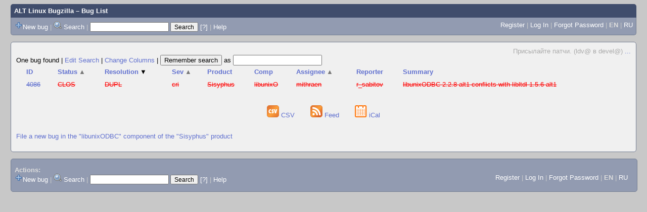

--- FILE ---
content_type: text/html; charset=UTF-8
request_url: https://bugzilla.altlinux.org/buglist.cgi?bug_id=4086&query_format=advanced&order=resolution%20DESC%2Cbug_severity%2Cbug_status%2Cpriority%2Cassigned_to%2Cbug_id&query_based_on=
body_size: 18649
content:
<!DOCTYPE html>
<html lang="en">
  <head><meta property="og:type" content="website">
<meta property="og:title" content="Bug List">
    <title>Bug List</title>

      <meta http-equiv="Content-Type" content="text/html; charset=UTF-8">

    <meta name="viewport" content="width=device-width, initial-scale=1">

<link href="data/assets/bd08274a1840942c71f498ae60fdabf9.css" rel="stylesheet" type="text/css">



    
<script type="text/javascript" src="data/assets/a7c2f3a028f17a9aa60f56dc9d6e732d.js"></script>

    <script type="text/javascript">
    <!--
        YAHOO.namespace('bugzilla');
        YAHOO.util.Event.addListener = function (el, sType, fn, obj, overrideContext) {
               if ( ("onpagehide" in window || YAHOO.env.ua.gecko) && sType === "unload") { sType = "pagehide"; };
               var capture = ((sType == "focusin" || sType == "focusout") && !YAHOO.env.ua.ie) ? true : false;
               return this._addListener(el, this._getType(sType), fn, obj, overrideContext, capture);
         };
        if ( "onpagehide" in window || YAHOO.env.ua.gecko) {
            YAHOO.util.Event._simpleRemove(window, "unload", 
                                           YAHOO.util.Event._unload);
        }
        
        function unhide_language_selector() { 
            YAHOO.util.Dom.removeClass(
                'lang_links_container', 'bz_default_hidden'
            ); 
        } 
        YAHOO.util.Event.onDOMReady(unhide_language_selector);

        
        var BUGZILLA = {
            param: {
                cookiepath: '\/',
                maxusermatches: 1000
            },
            constant: {
                COMMENT_COLS: 80
            },
            string: {
                

                attach_desc_required:
                    "You must enter a Description for this attachment.",
                component_required:
                    "You must select a Component for this bug.",
                description_required:
                    "You must enter a Description for this bug.",
                short_desc_required:
                    "You must enter a Summary for this bug.",
                version_required:
                    "You must select a Version for this bug."
            }
        };


    if (history && history.replaceState) {
      history.replaceState(null, "Bug List",
                           "buglist.cgi?bug_id=4086&order=resolution%20DESC%2Cbug_severity%2Cbug_status%2Cpriority%2Cassigned_to%2Cbug_id&query_format=advanced");
      document.title = "Bug List";
    }
    // -->
    </script>

          <script src="js/util.js" type="text/javascript"></script>
          <script src="js/field.js" type="text/javascript"></script>
          <script src="js/TUI.js" type="text/javascript"></script>

    
       <link rel="alternate" 
             type="application/atom+xml" title="Atom feed" 
             href="buglist.cgi?bug_id=4086&amp;query_format=advanced&amp;title=Bug List&amp;ctype=atom">

    
    <link rel="search" type="application/opensearchdescription+xml"
                       title="ALT Linux Bugzilla" href="./search_plugin.cgi">
    <link rel="shortcut icon" href="images/favicon.svg">
    <link rel="bookmark icon" href="images/favicon.svg" type="image/x-icon">
  </head>

  <body 
        class="bugzilla-altlinux-org yui-skin-sam">

  <div id="header"><div id="banner">
  </div>

    <div id="titles">
      <span id="title"><a href="https://bugzilla.altlinux.org/">ALT Linux Bugzilla</a> &ndash; Bug List</span>


    </div>

    <div id="common_links"><ul class="links">
  <span style="float:left">
  <li><img src="skins/standard/add-16x16.png"><a href="enter_bug.cgi">New bug</a></li>
  <li><span class="separator">| </span><img src="skins/standard/search-16x16.png"> <a href="query.cgi">Search</a></li>

  <li class="form">
    <span class="separator">| </span>
    <form action="buglist.cgi" method="get"
        onsubmit="if (this.quicksearch.value == '')
                  { alert('Please enter one or more search terms first.');
                    return false; } return true;">
    <input type="hidden" id="no_redirect_top" name="no_redirect" value="0">
    <script type="text/javascript">
      if (history && history.replaceState) {
        var no_redirect = document.getElementById("no_redirect_top");
        no_redirect.value = 1;
      }
    </script>
    <input class="txt" type="text" id="quicksearch_top"
           name="quicksearch" aria-labelledby="find_top"
           title="Quick Search" value="">
    <input class="btn" type="submit" value="Search" 
           id="find_top"></form>
  <a href="page.cgi?id=quicksearch.html" title="Quicksearch Help">[?]</a></li>


<li>
        <span class="separator">| </span>
        <a href="page.cgi?id=quicksearch.html" target="_blank">Help</a>
      </li>
  </span>

  <span style="float:right">
      <li id="new_account_container_top">
        <li><a href="createaccount.cgi">Register</a></li>
        <span class="separator">| </span>
      </li>

    <li id="mini_login_container_top">
  <a id="login_link_top" href="buglist.cgi?bug_id=4086&amp;query_format=advanced&amp;order=resolution%20DESC%2Cbug_severity%2Cbug_status%2Cpriority%2Cassigned_to%2Cbug_id&amp;query_based_on=&amp;GoAheadAndLogIn=1"
     onclick="return show_mini_login_form('_top')">Log In</a>

  <form action="buglist.cgi?bug_id=4086&amp;query_format=advanced&amp;order=resolution%20DESC%2Cbug_severity%2Cbug_status%2Cpriority%2Cassigned_to%2Cbug_id&amp;query_based_on=" method="POST"
        class="mini_login bz_default_hidden"
        id="mini_login_top">
    <input id="Bugzilla_login_top" required
           name="Bugzilla_login" class="bz_login"
        type="email" placeholder="Email Address">
    <input class="bz_password" name="Bugzilla_password" type="password"
           id="Bugzilla_password_top" required
           placeholder="Password">
    <input type="hidden" name="Bugzilla_login_token"
           value="">
    <input type="submit" name="GoAheadAndLogIn" value="Log in"
            id="log_in_top">
    <a href="#" onclick="return hide_mini_login_form('_top')">[x]</a>
  </form>
  <span class="separator">| </span>
</li>


  <li id="forgot_container_top">
    <a id="forgot_link_top" href="buglist.cgi?bug_id=4086&amp;query_format=advanced&amp;order=resolution%20DESC%2Cbug_severity%2Cbug_status%2Cpriority%2Cassigned_to%2Cbug_id&amp;query_based_on=&amp;GoAheadAndLogIn=1#forgot"
       onclick="return show_forgot_form('_top')">Forgot Password</a>
    <form action="token.cgi" method="post" id="forgot_form_top"
          class="mini_forgot bz_default_hidden">
      <label for="login_top">Login:</label>
      <input name="loginname" size="20" id="login_top" required
          type="email" placeholder="Your Email Address">
      <input id="forgot_button_top" value="Reset Password" type="submit">
      <input type="hidden" name="a" value="reqpw">
      <input type="hidden" id="token_top" name="token"
             value="1769983629-P-G2qNZvH6FwTjpZQQK12d96iLIC1KHvLwYbKSZK6ts">
      <a href="#" onclick="return hide_forgot_form('_top')">[x]</a>
    </form>
    <span class="separator">| </span>
  </li>
    <li>
      <span class="lang_current">EN</span>
    </li>
    <li><span class="separator"> | </span>
      <a href="#" onclick="set_language('ru');">RU</a>
    </li>
  </span>
  <div style="clear:both"></div>
</ul>
    </div>
  </div>

  <div id="bugzilla-body">

<!--
<div class="bz_query_head">
  <span class="bz_query_timestamp">Mon Feb  2 2026 01:07:08 MSK<br>
  </span>

</div>
-->

  <div id="quip">
    <span class="bz_quip">Присылайте патчи. (ldv&#64; в devel&#64;)&nbsp;<a href="quips.cgi">...</a>
    </span>
  </div>


<!--
<a id="search_description_controller" class="bz_default_hidden"
   href="javascript:TUI_toggle_class('search_description')">Hide Search Description</a>

<script type="text/javascript">
  TUI_alternates['search_description'] = 'Show Search Description';
  YAHOO.util.Dom.removeClass('search_description_controller', 
                             'bz_default_hidden');
</script>

<ul class="search_description">
  <li>
    <strong>Bug ID:</strong>
      4086
  </li>
</ul>
-->





<div class="status-line"><span class="bz_result_count">
      One bug found
  </span>
|

<a href='query.cgi?bug_id=4086&amp;query_format=advanced'>Edit Search</a>
|
<a href='colchange.cgi?bug_id=4086&amp;query_format=advanced&amp;query_based_on='>Change Columns</a>
|
    <form method="get" action="buglist.cgi" style="display:inline">
        <input type="submit" id="remember" value="Remember search"> as
        <input type="hidden" name="newquery"
                value="bug_id=4086&amp;query_format=advanced&amp;order=resolution%20DESC%2Cbug_severity%2Cbug_status%2Cpriority%2Cassigned_to%2Cbug_id">
        <input type="hidden" name="cmdtype" value="doit">
        <input type="hidden" name="remtype" value="asnamed">
        <input type="hidden" name="token" value="1769983629-B5bxWQMBw7q6oHDnb7sc20mlhDrBBpmfROSRF7xMB_0">
        <input type="text" id="save_newqueryname" name="newqueryname" size="20"
                title="New query name" value="">
    </form>
</div>









<script type="text/javascript">
  // navigation
  function go(id) {
    document.location = "show_bug.cgi?id=" + id;
  }
</script>









  <table class="bz_buglist">
    <tr class="bz_buglist_header bz_first_buglist_header">
      <th colspan="1" class="first-child">
        <a href="buglist.cgi?bug_id=4086&amp;query_format=advanced&amp;order=bug_id%20DESC&amp;query_based_on=">ID</a>
      </th>

<th colspan="1">
    <a href="buglist.cgi?bug_id=4086&amp;query_format=advanced&amp;order=bug_status%20DESC%2Cresolution%20DESC%2Cbug_severity%2Cpriority%2Cassigned_to%2Cbug_id&amp;query_based_on=">Status<span class="bz_sort_order_secondary">&#x25B2;</span></a>
  </th><th colspan="1">
    <a href="buglist.cgi?bug_id=4086&amp;query_format=advanced&amp;order=resolution%2Cbug_severity%2Cbug_status%2Cpriority%2Cassigned_to%2Cbug_id&amp;query_based_on=">Resolution<span class="bz_sort_order_primary">&#x25BC;</span></a>
  </th><th colspan="1">
    <a href="buglist.cgi?bug_id=4086&amp;query_format=advanced&amp;order=bug_severity%20DESC%2Cresolution%20DESC%2Cbug_status%2Cpriority%2Cassigned_to%2Cbug_id&amp;query_based_on=">Sev<span class="bz_sort_order_secondary">&#x25B2;</span></a>
  </th><th colspan="1">
    <a href="buglist.cgi?bug_id=4086&amp;query_format=advanced&amp;order=product%2Cresolution%20DESC%2Cbug_severity%2Cbug_status%2Cpriority%2Cassigned_to%2Cbug_id&amp;query_based_on=">Product</a>
  </th><th colspan="1">
    <a href="buglist.cgi?bug_id=4086&amp;query_format=advanced&amp;order=component%2Cresolution%20DESC%2Cbug_severity%2Cbug_status%2Cpriority%2Cassigned_to%2Cbug_id&amp;query_based_on=">Comp</a>
  </th><th colspan="1">
    <a href="buglist.cgi?bug_id=4086&amp;query_format=advanced&amp;order=assigned_to%20DESC%2Cresolution%20DESC%2Cbug_severity%2Cbug_status%2Cpriority%2Cbug_id&amp;query_based_on=">Assignee<span class="bz_sort_order_secondary">&#x25B2;</span></a>
  </th><th colspan="1">
    <a href="buglist.cgi?bug_id=4086&amp;query_format=advanced&amp;order=reporter%2Cresolution%20DESC%2Cbug_severity%2Cbug_status%2Cpriority%2Cassigned_to%2Cbug_id&amp;query_based_on=">Reporter</a>
  </th><th colspan="1">
    <a href="buglist.cgi?bug_id=4086&amp;query_format=advanced&amp;order=short_desc%2Cresolution%20DESC%2Cbug_severity%2Cbug_status%2Cpriority%2Cassigned_to%2Cbug_id&amp;query_based_on=">Summary</a>
  </th>


    </tr>


  <tr id="b4086" class="bz_bugitem
             bz_critical             bz_P2             bz_CLOSED             bz_DUPLICATE                                       bz_row_odd clickable_row">

    <td class="first-child bz_id_column">
      <a href="show_bug.cgi?id=4086">4086</a>
      <span class="bz_default_hidden"></span>
    </td>

    <td class="bz_bug_status_column nowrap">
        <span title="CLOSED">CLOS
        </span>
    </td>
    <td class="bz_resolution_column nowrap">
        <span title="DUPLICATE">DUPL
        </span>
    </td>
    <td class="bz_bug_severity_column nowrap">
        <span title="critical">cri
        </span>
    </td>
    <td class="bz_product_column nowrap">
        <span title="Sisyphus">Sisyphus
        </span>
    </td>
    <td class="bz_component_column nowrap">
        <span title="libunixODBC">libunixO
        </span>
    </td>
    <td class="bz_assigned_to_column nowrap">
        <span title="mithraen">mithraen
        </span>
    </td>
    <td class="bz_reporter_column nowrap">
        <span title="r_sabitov">r_sabitov
        </span>
    </td>
    <td class="bz_short_desc_column">
        <a href="show_bug.cgi?id=4086">libunixODBC-2.2.8-alt1 conflicts with libltdl-1.5.6-alt1        </a>
    </td>

  </tr>


</table>














  <div class="buglist_menu">
      <div class="bz_query_buttons">
        <!--
        <form method="post" action="show_bug.cgi">
          <input type="hidden" name="id" value="4086">
          <input type="hidden" name="format" value="multiple">
          <input type="submit" id="long_format" value="Long Format">
        </form>

        -->

        <form method="post" action="show_bug.cgi">
          <input type="hidden" name="ctype" value="xml">
            <input type="hidden" name="id" value="4086">
          <input type="hidden" name="excludefield" value="attachmentdata">
          <!--
          <button type="submit" id="xml">
            <img src="images/xml.png" width="24" height="24" alt="XML" title="XML Format">
          </button>
          -->
        </form>
      </div>
      <div class="bz_query_links">
        
      </div>

      <br>
  </div>

  <div id=altlinks>
    <ul>
      <li>
        <a href="buglist.cgi?bug_id=4086&amp;query_format=advanced&amp;ctype=csv&amp;human=1">
          <img title="CSV Format" alt="CSV" src="images/csv.png" height="24" width="24"> CSV
        </a>
      </li>
      <li>
        <a href="buglist.cgi?bug_id=4086&amp;query_format=advanced&amp;
                 title=Bug%20List&amp;ctype=atom">
        <img title="Feed Format" alt="Feed" src="images/rss.png" height="24" width="24"> Feed
        </a>
      </li>
      <li>
        <a href="buglist.cgi?bug_id=4086&amp;query_format=advanced&amp;ctype=ics">
          <img title="iCal Format" alt="iCal" src="images/ical.png" height="24" width="24"> iCal
        </a>
      </li>
    </ul>
  </div>


  <p class="bz_query_single_product"><a href="enter_bug.cgi?product=Sisyphus&amp;component=libunixODBC">File
    a new bug
     in the
       "libunixODBC" component of the
     "Sisyphus" product</a>
  </p>




</div>

    <div id="footer">
      <div class="intro"></div>
<ul id="useful-links">
  <li id="links-actions">
    <div class="label">Actions: </div><ul class="links">
  <span style="float:left">
  <li><img src="skins/standard/add-16x16.png"><a href="enter_bug.cgi">New bug</a></li>
  <li><span class="separator">| </span><img src="skins/standard/search-16x16.png"> <a href="query.cgi">Search</a></li>

  <li class="form">
    <span class="separator">| </span>
    <form action="buglist.cgi" method="get"
        onsubmit="if (this.quicksearch.value == '')
                  { alert('Please enter one or more search terms first.');
                    return false; } return true;">
    <input type="hidden" id="no_redirect_bottom" name="no_redirect" value="0">
    <script type="text/javascript">
      if (history && history.replaceState) {
        var no_redirect = document.getElementById("no_redirect_bottom");
        no_redirect.value = 1;
      }
    </script>
    <input class="txt" type="text" id="quicksearch_bottom"
           name="quicksearch" aria-labelledby="find_bottom"
           title="Quick Search" value="">
    <input class="btn" type="submit" value="Search" 
           id="find_bottom"></form>
  <a href="page.cgi?id=quicksearch.html" title="Quicksearch Help">[?]</a></li>


<li>
        <span class="separator">| </span>
        <a href="page.cgi?id=quicksearch.html" target="_blank">Help</a>
      </li>
  </span>

  <span style="float:right">
      <li id="new_account_container_bottom">
        <li><a href="createaccount.cgi">Register</a></li>
        <span class="separator">| </span>
      </li>

    <li id="mini_login_container_bottom">
  <a id="login_link_bottom" href="buglist.cgi?bug_id=4086&amp;query_format=advanced&amp;order=resolution%20DESC%2Cbug_severity%2Cbug_status%2Cpriority%2Cassigned_to%2Cbug_id&amp;query_based_on=&amp;GoAheadAndLogIn=1"
     onclick="return show_mini_login_form('_bottom')">Log In</a>

  <form action="buglist.cgi?bug_id=4086&amp;query_format=advanced&amp;order=resolution%20DESC%2Cbug_severity%2Cbug_status%2Cpriority%2Cassigned_to%2Cbug_id&amp;query_based_on=" method="POST"
        class="mini_login bz_default_hidden"
        id="mini_login_bottom">
    <input id="Bugzilla_login_bottom" required
           name="Bugzilla_login" class="bz_login"
        type="email" placeholder="Email Address">
    <input class="bz_password" name="Bugzilla_password" type="password"
           id="Bugzilla_password_bottom" required
           placeholder="Password">
    <input type="hidden" name="Bugzilla_login_token"
           value="">
    <input type="submit" name="GoAheadAndLogIn" value="Log in"
            id="log_in_bottom">
    <a href="#" onclick="return hide_mini_login_form('_bottom')">[x]</a>
  </form>
  <span class="separator">| </span>
</li>


  <li id="forgot_container_bottom">
    <a id="forgot_link_bottom" href="buglist.cgi?bug_id=4086&amp;query_format=advanced&amp;order=resolution%20DESC%2Cbug_severity%2Cbug_status%2Cpriority%2Cassigned_to%2Cbug_id&amp;query_based_on=&amp;GoAheadAndLogIn=1#forgot"
       onclick="return show_forgot_form('_bottom')">Forgot Password</a>
    <form action="token.cgi" method="post" id="forgot_form_bottom"
          class="mini_forgot bz_default_hidden">
      <label for="login_bottom">Login:</label>
      <input name="loginname" size="20" id="login_bottom" required
          type="email" placeholder="Your Email Address">
      <input id="forgot_button_bottom" value="Reset Password" type="submit">
      <input type="hidden" name="a" value="reqpw">
      <input type="hidden" id="token_bottom" name="token"
             value="1769983629-P-G2qNZvH6FwTjpZQQK12d96iLIC1KHvLwYbKSZK6ts">
      <a href="#" onclick="return hide_forgot_form('_bottom')">[x]</a>
    </form>
    <span class="separator">| </span>
  </li>
    <li>
      <span class="lang_current">EN</span>
    </li>
    <li><span class="separator"> | </span>
      <a href="#" onclick="set_language('ru');">RU</a>
    </li>
  </span>
  <div style="clear:both"></div>
</ul>
  </li>

  




  
</ul>

      <div class="outro"></div>
    </div>

  </body>
</html>